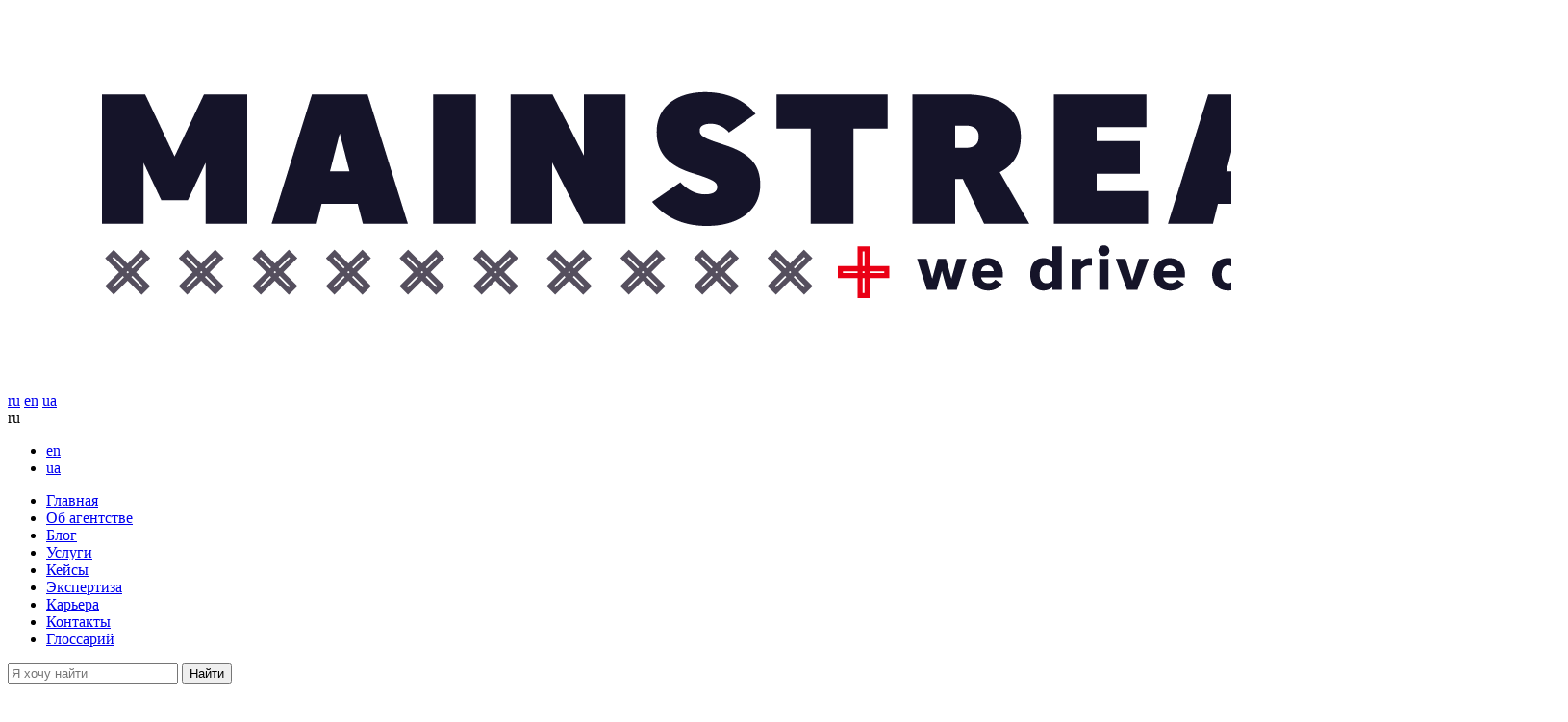

--- FILE ---
content_type: text/html; charset=UTF-8
request_url: https://mainstream.ua/ru/careerru
body_size: 4843
content:
<!DOCTYPE html>
<html lang="ru">
<head>
<!-- Google Tag Manager -->
<script>(function(w,d,s,l,i){w[l]=w[l]||[];w[l].push({'gtm.start':
new Date().getTime(),event:'gtm.js'});var f=d.getElementsByTagName(s)[0],
j=d.createElement(s),dl=l!='dataLayer'?'&l='+l:'';j.async=true;j.src=
'https://www.googletagmanager.com/gtm.js?id='+i+dl;f.parentNode.insertBefore(j,f);
})(window,document,'script','dataLayer','GTM-MDN8WPC');</script>
<!-- End Google Tag Manager -->
<meta charset="UTF-8">
<meta http-equiv="x-ua-compatible" content="ie=edge">
<meta name="description" content="MAINSTREAM ACADEMY: практика, стажировка. Карьера в MAINSTREAM: вакансии. ">

<meta property="og:site_name" content="MAINSTREAM">
<meta property="fb:pages" content="140241999381787">
<meta property="article:author" content="https://www.facebook.com/mainstream.ua">

<meta property="og:url" content="https://mainstream.ua/ru/careerru">
<meta property="og:type" content="website">
<meta property="og:title" content="MAINSTREAM ACADEMY, ВАКАНСИИ | MAINSTREAM" />
<meta property="og:description" content="MAINSTREAM ACADEMY: практика, стажировка. Карьера в MAINSTREAM: вакансии. " />
<meta property="twitter:site" content="@PRUA_">
<meta property="twitter:type" content="website">
<meta property="twitter:card" content="summary_large_image">
<meta property="twitter:title" content="MAINSTREAM ACADEMY, ВАКАНСИИ | MAINSTREAM">
<meta property="twitter:description" content="MAINSTREAM ACADEMY: практика, стажировка. Карьера в MAINSTREAM: вакансии. ">
    
<meta property="og:image" content="https://mainstream.ua/ru/images/mainstream-ogimage.png" />
<meta property="twitter:image" content="https://mainstream.ua/ru/images/mainstream-ogimage.png" />
    
<link rel="alternate" href="https://mainstream.ua/ru/careerru" hreflang="ru" />
<link rel="alternate" href="https://mainstream.ua/en/career" hreflang="en" />
<link rel="alternate" href="https://mainstream.ua/careerua" hreflang="uk" />

<meta name="viewport" content="width=device-width, initial-scale=1">
<title>MAINSTREAM ACADEMY, ВАКАНСИИ | MAINSTREAM</title>
    <link href="css/index.min.css?ver=21.04.2023" rel="stylesheet">
    <link rel="shortcut icon" href="favicon.ico" type="image/x-icon">
    <link rel="stylesheet" href="/components/slick-carousel/slick/slick.css">
    <link rel="stylesheet" href="/components/slick-carousel/slick/slick-theme.css">
    <link rel="stylesheet" href="/components/malihu-custom-scrollbar-plugin/jquery.mCustomScrollbar.min.css">
    <link rel="stylesheet" href="/components/jcf/css/theme-minimal/jcf.css">
<meta name="google-site-verification" content="IdXIMUmPWAid1nSuZ4k4ab6FqXSttclyQ4KjCKuzD3Y" />
<style>
.error-file .jcf-file .jcf-fake-input {
    color: red;
}
</style>
</head>
<body class="page career">
<!-- Google Tag Manager (noscript) -->
<noscript><iframe src="https://www.googletagmanager.com/ns.html?id=GTM-MDN8WPC"
height="0" width="0" style="display:none;visibility:hidden"></iframe></noscript>
<!-- End Google Tag Manager (noscript) -->
    <div class="wrapper">
          


      <header class="header">
        <div class="header__wrapper">
          <div class="header__left-holder">
            <strong><a href="/ru" class="header__logo"><img src="images/main-logo.png" alt="mainstream" width="1622" height="396"></a></strong>
            <div class="header__lang-bar">
                <a href="https://mainstream.ua/ru/careerru" class="header__lang  active">ru</a>
<a href="https://mainstream.ua/en/career" class="header__lang ">en</a>
<a href="https://mainstream.ua/careerua" class="header__lang ">ua</a>
            </div>
            <div class="dropdown-lang__holder">
              <div class="active-lang__holder"><a class="active-lang">ru</a></div>
              <ul class="dropdown-lang">
                  <li class="dropdown-lang__item "><a class="dropdown-lang__link" href="https://mainstream.ua/en/career">en</a></li>
<li class="dropdown-lang__item "><a class="dropdown-lang__link" href="https://mainstream.ua/careerua">ua</a></li>
              </ul>
            </div>
          </div>
          <div class="hamb-menu">
            <div class="hamb-menu__lines">
              <span class="hamb-menu__line hamb-menu__line-open line-top"></span>
              <span class="hamb-menu__line hamb-menu__line-open line-center"></span>
              <span class="hamb-menu__line hamb-menu__line-open line-bottom"></span>
            </div>
          </div>
          <div class="hamb-menu__nav">
          <nav>
            <ul class="hamb-menu__nav-list"><li class="hamb-menu__nav-item"><a class="hamb-menu__nav-link" href="/ru/">Главная</a></li><li class="hamb-menu__nav-item"><a class="hamb-menu__nav-link" href="aboutru">Об агентстве</a></li><li class="hamb-menu__nav-item"><a class="hamb-menu__nav-link" href="https://mainstream.ua/blog/ru/">Блог</a></li><li class="hamb-menu__nav-item"><a class="hamb-menu__nav-link" href="servicesru">Услуги</a></li><li class="hamb-menu__nav-item"><a class="hamb-menu__nav-link" href="casesru">Кейсы</a></li><li class="hamb-menu__nav-item"><a class="hamb-menu__nav-link" href="expertiseru">Экспертиза</a></li><li class="hamb-menu__nav-item"><a class="hamb-menu__nav-link" href="careerru">Карьера</a></li><li class="hamb-menu__nav-item"><a class="hamb-menu__nav-link" href="contacts-ru">Контакты</a></li><li class="hamb-menu__nav-item"><a class="hamb-menu__nav-link" href="glossary-ru">Глоссарий</a></li></ul>
          </nav>
          <form class="hamb-menu__form" action="searchru" method="get">
<input type="search" placeholder="Я хочу найти" class="hamb-menu__area" name="search" id="search_mob" value="">
<input type="hidden" name="id" value="23" />
<button type="submit" class="hamb-menu__button" value="sisea.search">
<span class="hamb-menu__button-icon"></span>
<span>Найти </span>
</button>
</form>



</div>
          <div class="header__right-holder">
            <nav class="header__nav">
                <ul class="header__nav-list"><li class="header__nav-item"><a class="header__nav-link" href="aboutru">Об агентстве</a></li><li class="header__nav-item"><a class="header__nav-link" href="https://mainstream.ua/blog/ru/">Блог</a></li><li class="header__nav-item"><a class="header__nav-link" href="servicesru">Услуги</a></li><li class="header__nav-item"><a class="header__nav-link" href="casesru">Кейсы</a></li><li class="header__nav-item"><a class="header__nav-link" href="expertiseru">Экспертиза</a></li><li class="header__nav-item"><a class="header__nav-link" href="careerru">Карьера</a></li><li class="header__nav-item"><a class="header__nav-link" href="contacts-ru">Контакты</a></li></ul>
            </nav>
            <div class="header__search-holder">
<div class="header__search"></div>
<form class="search__form" action="searchru" method="get">
<input type="search" placeholder="Я хочу найти " class="search__area" name="search" id="search" value="">
<input type="hidden" name="id" value="23" />
<button type="submit" class="search__button" value="sisea.search">
<span class="search__button-icon"></span>
<span>Найти </span>
</button>
<div class="search__close"></div>
</form>
</div>


          </div>
        </div>
      </header>
      <div class="top-section" style="background-image: url(data/Стажування.png);">
        <div class="top-section__holder">
<ul class="crumbs" itemscope="" itemtype="http://schema.org/BreadcrumbList"><li class="crumb" itemprop="itemListElement" itemscope itemtype="http://schema.org/ListItem"><span itemprop="name"><a class="crumb-link" itemprop="item" href="/ru/">Главная</a></span><meta itemprop="position" content="1" /></li><li class="crumb" itemprop="itemListElement" itemscope itemtype="http://schema.org/ListItem"><span itemprop="name">Карьера</span><meta itemprop="position" content="2" /></li></ul>

          <div class="top-section__info">
            <div class="top-section__cross"></div>
            <h1 class="top-section__title">Карьера в MAINSTREAM</h1>

<span class="top-section__description">we drive experience: работа, практика/стажировка в MAINSTREAM ACADEMY</span>

          </div>
        </div>
      </div>
      <div class="about-us">
<div class="centered">
  <div class="about-us__left-holder">
    <div class="about-us__heading">
      <span class="about-us__title animated">internship</span>
      <span class="about-us__cross"></span>
    </div>
    <span class="about-us__subtitle">MAINSTREAM ACADEMY приглашает на стажировку  </span>
    <div class="about-us__text"><p>Получи реальный опыт работы в PR-агентстве! Приглашаем на стажировку в MAINSTREAM Academy:</p>
<ul>
<li>изучи, как разрабатываются стратегии, строятся digital коммуникации, организовываются мероприятия и проводится аналитика СМИ,</li>
<li>принимай участие в брейнштормах для реальных клиентов,</li>
<li>открой возможности программы внутреннего обучения агентства,</li>
<li>получи индивидуальные рекомендации по развитию от куратора,</li>
<li>добавь весомую строчку в свое резюме.</li>
</ul>
<p><strong>Кого мы ищем?</strong></p>
<ul>
<li>ответственных и инициативных студентов 3-6 курсов специальностей «Связи с общественностью» и «Журналистика»,</li>
<li>молодых специалистов, которые стремятся развиваться в коммуникациях.</li>
</ul>
<p><strong>Как попасть на стажировку:</strong></p>
<p>Шаг 1. Отправь резюме на e-mail <a href="mailto:academy@mainstream.ua">academy@mainstream.ua</a><br />Шаг 2. Пройди собеседование<br />Шаг 3. Выполни тестовое задание</p>
<p><strong>Обрати внимание:</strong></p>
<ul>
<li>стажировка не оплачиваемая,</li>
<li>мы рассматриваем кандидатов, готовых проходить стажировку в гибридном формате (Киев),</li>
<li>не обещаем трудоустройство после стажировки, но лучших мы добавляем в кадровый резерв и рассматриваем в первую очередь при появлении вакансий.</li>
</ul>
<p>До встречи в MAINSTREAM Academy!</p></div>
  </div>
  
  <div class="about-us__right-holder animated">
    <img src="/ru/assets/components/phpthumbof/cache/praktika.d18405304cbe9bdd8452d7a6f268bd90.jpg" alt="MAINSTREAM ACADEMY приглашает на стажировку  " title="MAINSTREAM ACADEMY приглашает на стажировку  " width="458" height="645">
  </div>
  
</div>
</div>
      <div class="practice">
        <div class="centered">
          <span class="practice__title title">Пройти стажировку</span> 
          <span class="practice__subtitle">Подать резюме или задать вопросы <a href="academy@mainstream.ua">academy@mainstream.ua</a></span>
        </div>
      </div>
      <div class="work">
        <div class="work__holder animated">
          <div class="top-section__holder">
            <div class="top-section__info">
              <div class="top-section__cross"></div>
              <span class="top-section__title">MAINSTREAM приглашает на работу</span>
              
              <div class="work__subtitle-holder"><span class="work__subtitle">Работа в MAINSTREAM</span></div>
              
              
            </div>
          </div>
        </div>
        <div class="job">
          <div class="centered">
            <span class="job__title">Вакансии</span>
                <div class="job__item">
  <div class="job__info">
    <span class="job__name">Фриланс копирайтер</span>
  </div>
  <a href="frilans-kopirajter" class="job__more">Подробнее</a>
</div>
<div class="job__item">
  <div class="job__info">
    <span class="job__name">Менеджер/ка по стратегическим коммуникациям</span>
  </div>
  <a href="pr-manager-ru" class="job__more">Подробнее</a>
</div>
          </div>
          	<div class="centered">
          	    <a href="contacts-ru?scrollto=map-canvas" class="practice__button button">оставить заявку</a>
	</div>
      </div>
       <footer class="footer">
        <div class="footer__top">
          <nav class="footer__nav">
            <div class="centered">
                <ul class="footer__nav-list"><li class="footer__nav-item"><a class="footer__nav-link" href="aboutru">Об агентстве</a></li><li class="footer__nav-item"><a class="footer__nav-link" href="https://mainstream.ua/blog/ru/">Блог</a></li><li class="footer__nav-item"><a class="footer__nav-link" href="servicesru">Услуги</a></li><li class="footer__nav-item"><a class="footer__nav-link" href="casesru">Кейсы</a></li><li class="footer__nav-item"><a class="footer__nav-link" href="expertiseru">Экспертиза</a></li><li class="footer__nav-item"><a class="footer__nav-link" href="careerru">Карьера</a></li><li class="footer__nav-item"><a class="footer__nav-link" href="contacts-ru">Контакты</a></li><li class="footer__nav-item"><a class="footer__nav-link" href="glossary-ru">Глоссарий</a></li></ul>
            </div>
          </nav>
          <div class="centered" itemscope itemtype="http://schema.org/Organization">
            <div class="footer__contacts">
              <div class="footer__address footer__contact">
                <div class="footer__heading">Адрес</div> 
                <address class="footer__text" itemprop="address">ул. Верхний Вал, 64  Киев, Украина, 04071</address>
              </div>
              <div class="footer__phone footer__contact">
                <div class="footer__heading">Телефон</div>
                <div class="footer__text">
                  <div><a href="tel:380443374080">+38 (044) 337 40 80</a></div>
                  <div><a href="tel:380443374090">+38 (044) 337 40 90</a></div>
                  <meta itemprop="telephone" content="+38 (044) 337 40 80" />
                  <meta itemprop="email" content="info@mainstream.ua" />
                  <span itemprop="logo" itemscope itemtype="http://schema.org/ImageObject">
                    <link itemprop="url" href="/images/main-logo.png">
                  </span>
                  <link itemprop="url" href="https://mainstream.ua" />
                  <meta itemprop="name" content="Мэйнстрим"/>
                </div>
              </div>
            </div>
          </div>
        </div>
        <div class="footer__bottom">
          <div class="centered">
            <div class="footer__logo-holder">
              <div class="footer__cross"></div>
              <a href="/ru" class="footer__logo"></a>   
              <div class="footer__cross"></div>
            </div>
            <div class="footer__copyright-holder">
              <div class="footer__social">
                <ul class="footer__social-list">
                    https://www.youtube.com/user/PRmainstream
                  
                  <li class="footer__social-item">
                    <a href="https://www.facebook.com/mainstream.ua" rel="nofollow" target="_blank" class="footer__social-link-2 footer__social-link"></a>
                  </li>
                  
                  https://twitter.com/PRUA_
                  
                  <li class="footer__social-item">
                    <a href="https://www.linkedin.com/company/mainstream.ua/" rel="nofollow" target="_blank" class="footer__social-link-4 footer__social-link"></a>
                  </li>
                  
                  
                  <li class="footer__social-item">
                    <a href="https://www.instagram.com/mainstream.pr/" rel="nofollow" target="_blank" class="footer__social-link-6 footer__social-link"></a>
                  </li>
                  
                  https://t.me/MAINSTREAM_ACADEMY
                </ul>
              </div>
              <div class="footer__copyright">MAINSTREAM © 2004–2026. Все права защищены</div>
            </div>
          </div>
          <div class="footer__up">вверх</div> 
        </div>
      </footer>
    </div>
    <script src="https://maps.googleapis.com/maps/api/js?key=AIzaSyC4ZZUnPyjERv3k6wqMtulod5xI-BHe9bg"></script>
    <script src="/components/jquery/dist/jquery.min.js"></script>
    <script src="/components/slick-carousel/slick/slick.min.js"></script>
    <script src="/components/svg4everybody/dist/svg4everybody.min.js"></script>
    <script src="/components/malihu-custom-scrollbar-plugin/jquery.mCustomScrollbar.concat.min.js"></script>
    <script src="/components/jcf/js/jcf.js"></script>
    <script src="/components/jcf/js/jcf.select.js"></script>
    <script src="/components/jcf/js/jcf.file.js"></script>
    <script src="/components/jQuery-viewport-checker/dist/jquery.viewportchecker.min.js"></script>
    <script src="/components/social-likes/dist/social-likes.min.js"></script>
    <script src="/js/app.js"></script>
    <script>
        $('.practice__form').on('submit', function () {
          var file = $(this).find('input[type="file"]');
          var form = $(this);
          if (file.length) {
            file.on('change', function () {
              form.removeClass('error-file');
            })
            if (!file.val()) {
              form.addClass('error-file');
            } else {
              form.removeClass('error-file');
            }
          }
        });
        
        $('.mCustomScrollbar').mCustomScrollbar({
            setHeight: 200
        });
    </script>
    
    
  <script>
  var markerPosition = new google.maps.LatLng();
  var centerPosition = new google.maps.LatLng();
  </script>
  
  <script>
  window.addEventListener("DOMContentLoaded", (event) => {
  const urlParams = new URLSearchParams(window.location.search);
  const mapCanvasParam = urlParams.get('scrollto');

  if (mapCanvasParam) {
    const mapCanvas = document.getElementById(mapCanvasParam);
    if (mapCanvas) {
     setTimeout(function() {
      mapCanvas.scrollIntoView({ behavior: 'smooth' });
       }, 500);
    }
  }
  });
</script>
  
    
<div class="popup">
  <div class="popup__overlay"></div>
  <div class="popup__content">
    <div class="popup__img"><span></span>
    </div>
    <div class="popup__info">
      <div class="popup__title">Спасибо!</div>
      <div class="popup__text">Ваша заявка принята, менеджер свяжется с вами в ближайшее время</div>
    </div>
    <div class="popup__button button">Подтвердить</div>
  </div>
</div>
  </body>
</html>


--- FILE ---
content_type: application/javascript
request_url: https://mainstream.ua/js/app.js
body_size: 2521
content:
    !function(e){function t(a){if(o[a])return o[a].exports;var n=o[a]={exports:{},id:a,loaded:!1};return e[a].call(n.exports,n,n.exports,t),n.loaded=!0,n.exports}var o={};return t.m=e,t.c=o,t.p="",t(0)}([function(e,t,o){"use strict";function a(e){return e&&e.__esModule?e:{default:e}}var n=o(1),r=o(3),l=a(r),s=o(5),i=a(s),d=o(6),c=a(d),f=o(7),p=a(f),u=o(8),h=a(u),m=o(9),v=a(m);(0,n.markupMenu)(window.document),$(function(){(0,v.default)(),(0,i.default)(),(0,c.default)(),(0,p.default)(),(0,h.default)(),jcf.replaceAll(),svg4everybody(),$("#map-canvas").length&&(0,l.default)(),$(".social-likes").socialLikes({counters:!1})})},function(e,t,o){"use strict";function a(e){return e&&e.__esModule?e:{default:e}}function n(e){function t(){i?(o.style.display="none",n.innerHTML="Open pages list"):(o.style.display="block",n.innerHTML="Close pages list"),i=!i,localStorage.setItem("flag",i)}var o=e.createElement("div"),a=e.createElement("style"),n=e.createElement("button"),r=e.createElement("div");if(r.appendChild(n),r.appendChild(o),r.className="helper-nav-wrapper",n.innerHTML="Open pages list",n.className="helper-nav-button",o.className="helper-nav",a.innerHTML=".helper-nav a:hover {\n      color:#fff;\n      background-color:#000;\n    }\n    .helper-nav a {\n      display:block;\n      color: #000;\n      padding: 3px;\n      margin:0\n    }\n    .helper-nav-button {\n      background: #000;\n      color: #fff;\n      padding: 5px;\n      font-weight: 300;\n      font-size: 12px;\n      border: none;\n      border-radius: 3px 0 0 0;\n      cursor: pointer;\n    }\n    .helper-nav-wrapper {\n      position: fixed;\n      bottom: 0;\n      right: 0;\n      font-family: monospace;\n      z-index: 9999;\n      text-align: right;\n      font-size: 14px;\n    }\n    .helper-nav {\n      text-align: left;\n      background-color: #fff;\n      border: 1px solid #000;\n      padding: 3px;\n      boxShadow: 0 0 40px 0 rgba(0,0,0,.2);\n      max-height: 300px;\n      overflow-y: auto;\n    }\n    @media all and (max-width:1024px) {\n      .helper-nav {\n        height: 160px;\n        overflow-y: scroll;\n      }\n    }",e.head.appendChild(a),"dev"!==l.default[0])return void console.warn("Art Lemon production");for(var s=1;s<l.default.length;s++)o.innerHTML+='<a href="/'+l.default[s]+'">'+s+"-"+l.default[s]+"</a>";e.body.appendChild(r);var i=!!localStorage.getItem("flag")&&JSON.parse(localStorage.getItem("flag")),d=i?"block":"none",c=i?"Close pages list":"Open pages list";o.style.display=d,n.innerHTML=c,e.addEventListener("keyup",function(e){"keyup"===e.type&&e.ctrlKey&&88===e.keyCode&&t()}),n.addEventListener("click",t)}Object.defineProperty(t,"__esModule",{value:!0}),t.markupMenu=n;var r=o(2),l=a(r)},function(e,t){"use strict";Object.defineProperty(t,"__esModule",{value:!0}),t.default=["prod","about.html","article.html","career-details.html","career.html","cases-details.html","cases.html","contact.html","glossary.html","index.html","news.html","not-found.html","presentation.html","search.html","services-details.html","services.html"]},function(e,t,o){"use strict";function a(e){return e&&e.__esModule?e:{default:e}}Object.defineProperty(t,"__esModule",{value:!0});var n=o(4),r=a(n);t.default=function(){var e=window.google,t={zoom:16,center:centerPosition,scrollwheel:!1,navigationControl:!1,mapTypeControl:!1,scaleControl:!1,draggable:!0,mapTypeId:e.maps.MapTypeId.ROADMAP,styles:r.default},o=new e.maps.Map(document.getElementById("map-canvas"),t),a=new e.maps.Marker({position:markerPosition,map:o,icon:{url:"/images/map-pointer.png",scaledSize:new e.maps.Size(45,72)}});e.maps.event.addListener(a,"click",function(){}),a.setMap(o)}},function(e,t){"use strict";Object.defineProperty(t,"__esModule",{value:!0});var o=[{featureType:"water",elementType:"geometry.fill",stylers:[{color:"#d3d3d3"}]},{featureType:"transit",stylers:[{color:"#808080"},{visibility:"off"}]},{featureType:"road.highway",elementType:"geometry.stroke",stylers:[{visibility:"on"},{color:"#b3b3b3"}]},{featureType:"road.highway",elementType:"geometry.fill",stylers:[{color:"#ffffff"}]},{featureType:"road.local",elementType:"geometry.fill",stylers:[{visibility:"on"},{color:"#ffffff"},{weight:1.8}]},{featureType:"road.local",elementType:"geometry.stroke",stylers:[{color:"#d7d7d7"}]},{featureType:"poi",elementType:"geometry.fill",stylers:[{visibility:"on"},{color:"#ebebeb"}]},{featureType:"administrative",elementType:"geometry",stylers:[{color:"#a7a7a7"}]},{featureType:"road.arterial",elementType:"geometry.fill",stylers:[{color:"#ffffff"}]},{featureType:"road.arterial",elementType:"geometry.fill",stylers:[{color:"#ffffff"}]},{featureType:"landscape",elementType:"geometry.fill",stylers:[{visibility:"on"},{color:"#efefef"}]},{featureType:"road",elementType:"labels.text.fill",stylers:[{color:"#696969"}]},{featureType:"administrative",elementType:"labels.text.fill",stylers:[{visibility:"on"},{color:"#737373"}]},{featureType:"poi",elementType:"labels.icon",stylers:[{visibility:"off"}]},{featureType:"poi",elementType:"labels",stylers:[{visibility:"off"}]},{featureType:"road.arterial",elementType:"geometry.stroke",stylers:[{color:"#d6d6d6"}]},{featureType:"road",elementType:"labels.icon",stylers:[{visibility:"off"}]},{},{featureType:"poi",elementType:"geometry.fill",stylers:[{color:"#dadada"}]}];t.default=o},function(e,t){"use strict";Object.defineProperty(t,"__esModule",{value:!0}),t.default=function(){function e(e){var t=$(".slide-count-wrap").find(".total");t.text(e)}function t(e){var t=$(".slide-count-wrap").find(".current");t.text(e+1)}$(".mainpage-slider__slider").on("init",function(o,a){e(a.slideCount),t(a.currentSlide)}),$(".mainpage-slider__slider").on("beforeChange",function(e,o,a,n){t(n)}),$(".mainpage-slider__slider").slick({fade:!0,speed:500,arrows:!0,prevArrow:'<div class="prev"></div>',nextArrow:'<div class="next"></div>',responsive:[{breakpoint:950,settings:{dots:!0,arrows:!1}}]}),$(".team__slider").slick({fade:!0,speed:500,arrows:!0,prevArrow:'<div class="prev"><div class="arrow"></div></div>',nextArrow:'<div class="next"><div class="arrow"></div></div>',responsive:[{breakpoint:1201,settings:{dots:!0,arrows:!1}}]}),$(".clients-slider").slick({fade:!0,speed:500,dots:!0,autoplay:!0,autoplaySpeed:2e3,prevArrow:'<div class="prev"><div class="arrow"></div></div>',nextArrow:'<div class="next"><div class="arrow"></div></div>',responsive:[{breakpoint:1200,settings:{arrows:!1}}]}),$(".cases__slider").slick({fade:!0,speed:500,dots:!1,arrows:!0,prevArrow:'<div class="prev"><div class="arrow"></div></div>',nextArrow:'<div class="next"><div class="arrow"></div></div>',responsive:[{breakpoint:750,settings:{dots:!0,arrows:!1}}]}),window.innerWidth<1001&&$(".achievements__awards").slick({fade:!0,speed:500,dots:!0,arrows:!0}),window.innerWidth<1201&&$(".history__items").slick({fade:!0,speed:500,dots:!1,arrows:!0})}},function(e,t){"use strict";Object.defineProperty(t,"__esModule",{value:!0}),t.default=function(){var e=$(".mainpage-slider"),t=$(".header");if(window.innerWidth<1045){var o=void 0;o=$("body").hasClass("mainpage")?e.offset().top+e.height():t.height(),$(window).scroll(function(){var e=$(this).scrollTop();e>o?(t.addClass("fixed"),$("body").css("padding-top",t.height())):(t.removeClass("fixed"),$("body").css("padding-top",0))})}$(".header__lang-bar .header__lang").click(function(){$(".active").removeClass("active"),$(this).addClass("active")}),$(".dropdown-lang__holder .active-lang__holder").click(function(){$(".dropdown-lang__holder .dropdown-lang").slideToggle(300)}),$(".header .hamb-menu").click(function(){$(".hamb-menu__nav").toggleClass("active"),$(".header .hamb-menu__line").toggleClass("hamb-menu__line-close").toggleClass("hamb-menu__line-open"),$("body").toggleClass("no-scroll")}),$(".header__search").click(function(){$(".search__form").addClass("active");$(".search__area").focus()}),$(".search__close").click(function(){$(".search__form").removeClass("active");$(".search__area").blur()}),$(".header__nav-dropdown").hover(function(){$(".dropdown").toggleClass("active")})}},function(e,t){"use strict";Object.defineProperty(t,"__esModule",{value:!0}),t.default=function(){$(".contacts__popup-button").click(function(){event.preventDefault(),$(".contacts-form-holder").css({display:"block"}),$(".contacts-form-holder").animate({opacity:1},300),$(".contacts-form").slideToggle(500)}),$(".contacts-form-holder").click(function(){$(".contacts-form-holder").animate({opacity:0},500),$(".contacts-form-holder").slideUp(500),$(".contacts-form").slideUp(500)}),$(".contacts-form__close").click(function(){$(".contacts-form-holder").animate({opacity:0},500),$(".contacts-form-holder").slideUp(500),$(".contacts-form").slideUp(500)})}},function(e,t){"use strict";Object.defineProperty(t,"__esModule",{value:!0}),t.default=function(){if($(".footer__up").click(function(){$("body,html").animate({scrollTop:0},800)}),window.innerWidth>1200&&$(document).ready(function(){$(".animated").viewportChecker({classToAdd:"visible"})}),$("a[href*=\\#]:not([href=\\#]):not([href*=\\#tab])").on("click",function(e){if(e.preventDefault(),location.pathname.replace(/^\//,"")===this.pathname.replace(/^\//,"")&&location.hostname===this.hostname){var t=$(this.hash);t=t.length?t:$('[name="'+this.hash.slice(1)+'"]'),t.length&&$("html, body").animate({scrollTop:t.offset().top},1e3)}}),window.innerWidth<=1e3){var e=$(".glossary__holder"),t=$(".glossary__heading");e.first().slideToggle(),t.on("click",function(){$(this).siblings(e).slideToggle()})}$(".cases__more").click(function(){$(".cases__text-holder").slideToggle("500"),$(".cases__more").toggleClass("active"),$(".cases__more").hasClass("active")?$(".cases__more").text($(".cases__more").data("close")):$(".cases__more").text($(".cases__more").data("open"))}),$(".jcf-file input").hasClass("error")&&$(".jcf-file").css("border-color","#dc353d")}},function(e,t){"use strict";Object.defineProperty(t,"__esModule",{value:!0}),t.default=function(){$(".tabs").each(function(){var e=void 0,t=void 0,o=$(this).find("a");e=$(o.filter('[href="'+location.hash+'"]')[0]||o[0]),e.addClass("active"),t=$(e[0].hash),o.not(e).each(function(){$(this.hash).hide()}),o.not(e).each(function(){$(this.hash).hide()}),$(this).on("click","a",function(o){o.preventDefault(),e.parent("li").removeClass("active"),t.hide(),e=$(this),t=$(this.hash),e.parent("li").addClass("active"),t.show()})})}}]);

--- FILE ---
content_type: text/plain
request_url: https://www.google-analytics.com/j/collect?v=1&_v=j102&a=209665522&t=pageview&_s=1&dl=https%3A%2F%2Fmainstream.ua%2Fru%2Fcareerru&ul=en-us%40posix&dt=MAINSTREAM%20ACADEMY%2C%20%D0%92%D0%90%D0%9A%D0%90%D0%9D%D0%A1%D0%98%D0%98%20%7C%20MAINSTREAM&sr=1280x720&vp=1280x720&_u=YEBAAEABAAAAACAAI~&jid=1490620062&gjid=1144448033&cid=1736784784.1768994042&tid=UA-9074852-1&_gid=320900220.1768994042&_r=1&_slc=1&gtm=45He61g1n81MDN8WPCv79339222za200zd79339222&gcd=13l3l3l3l1l1&dma=0&tag_exp=103116026~103200004~104527906~104528500~104573694~104684208~104684211~105391252~115616985~115938465~115938468~116988316~117041588&z=1424952221
body_size: -450
content:
2,cG-MJ086H6RQ2

--- FILE ---
content_type: application/javascript
request_url: https://mainstream.ua/components/jcf/js/jcf.file.js
body_size: 808
content:
/*!
 * JavaScript Custom Forms : File Module
 *
 * Copyright 2014-2015 PSD2HTML - http://psd2html.com/jcf
 * Released under the MIT license (LICENSE.txt)
 *
 * Version: 1.2.3
 */

(function(jcf) {

jcf.addModule(function($) {
	'use strict';

	return {
		name: 'File',
		selector: 'input[type="file"]',
		options: {
			fakeStructure: '<span class="jcf-file"><span class="jcf-fake-input"></span><span class="jcf-upload-button"><span class="jcf-button-content"></span></span></span>',
			buttonText: 'Choose file',
			placeholderText: 'No file chosen',
			realElementClass: 'jcf-real-element',
			extensionPrefixClass: 'jcf-extension-',
			selectedFileBlock: '.jcf-fake-input',
			buttonTextBlock: '.jcf-button-content'
		},
		matchElement: function(element) {
			return element.is('input[type="file"]');
		},
		init: function() {
			this.initStructure();
			this.attachEvents();
			this.refresh();
		},
		initStructure: function() {
			this.doc = $(document);
			this.realElement = $(this.options.element).addClass(this.options.realElementClass);
			this.fakeElement = $(this.options.fakeStructure).insertBefore(this.realElement);
			this.fileNameBlock = this.fakeElement.find(this.options.selectedFileBlock);
			this.buttonTextBlock = this.fakeElement.find(this.options.buttonTextBlock).text(this.options.buttonText);

			this.realElement.appendTo(this.fakeElement).css({
				position: 'absolute',
				opacity: 0
			});
		},
		attachEvents: function() {
			this.realElement.on({
				'jcf-pointerdown': this.onPress,
				change: this.onChange,
				focus: this.onFocus
			});
		},
		onChange: function() {
			this.refresh();
		},
		onFocus: function() {
			this.fakeElement.addClass(this.options.focusClass);
			this.realElement.on('blur', this.onBlur);
		},
		onBlur: function() {
			this.fakeElement.removeClass(this.options.focusClass);
			this.realElement.off('blur', this.onBlur);
		},
		onPress: function() {
			this.fakeElement.addClass(this.options.pressedClass);
			this.doc.on('jcf-pointerup', this.onRelease);
		},
		onRelease: function() {
			this.fakeElement.removeClass(this.options.pressedClass);
			this.doc.off('jcf-pointerup', this.onRelease);
		},
		getFileName: function() {
			var resultFileName = '',
				files = this.realElement.prop('files');

			if (files && files.length) {
				$.each(files, function(index, file) {
					resultFileName += (index > 0 ? ', ' : '') + file.name;
				});
			} else {
				resultFileName = this.realElement.val().replace(/^[\s\S]*(?:\\|\/)([\s\S^\\\/]*)$/g, '$1');
			}

			return resultFileName;
		},
		getFileExtension: function() {
			var fileName = this.realElement.val();
			return fileName.lastIndexOf('.') < 0 ? '' : fileName.substring(fileName.lastIndexOf('.') + 1).toLowerCase();
		},
		updateExtensionClass: function() {
			var currentExtension = this.getFileExtension(),
				currentClassList = this.fakeElement.prop('className'),
				cleanedClassList = currentClassList.replace(new RegExp('(\\s|^)' + this.options.extensionPrefixClass + '[^ ]+','gi'), '');

			this.fakeElement.prop('className', cleanedClassList);
			if (currentExtension) {
				this.fakeElement.addClass(this.options.extensionPrefixClass + currentExtension);
			}
		},
		refresh: function() {
			var selectedFileName = this.getFileName() || this.options.placeholderText;
			this.fakeElement.toggleClass(this.options.disabledClass, this.realElement.is(':disabled'));
			this.fileNameBlock.text(selectedFileName);
			this.updateExtensionClass();
		},
		destroy: function() {
			// reset styles and restore element position
			this.realElement.insertBefore(this.fakeElement).removeClass(this.options.realElementClass).css({
				position: '',
				opacity: ''
			});
			this.fakeElement.remove();

			// remove event handlers
			this.realElement.off({
				'jcf-pointerdown': this.onPress,
				change: this.onChange,
				focus: this.onFocus,
				blur: this.onBlur
			});
			this.doc.off('jcf-pointerup', this.onRelease);
		}
	};
});

}(jcf));
